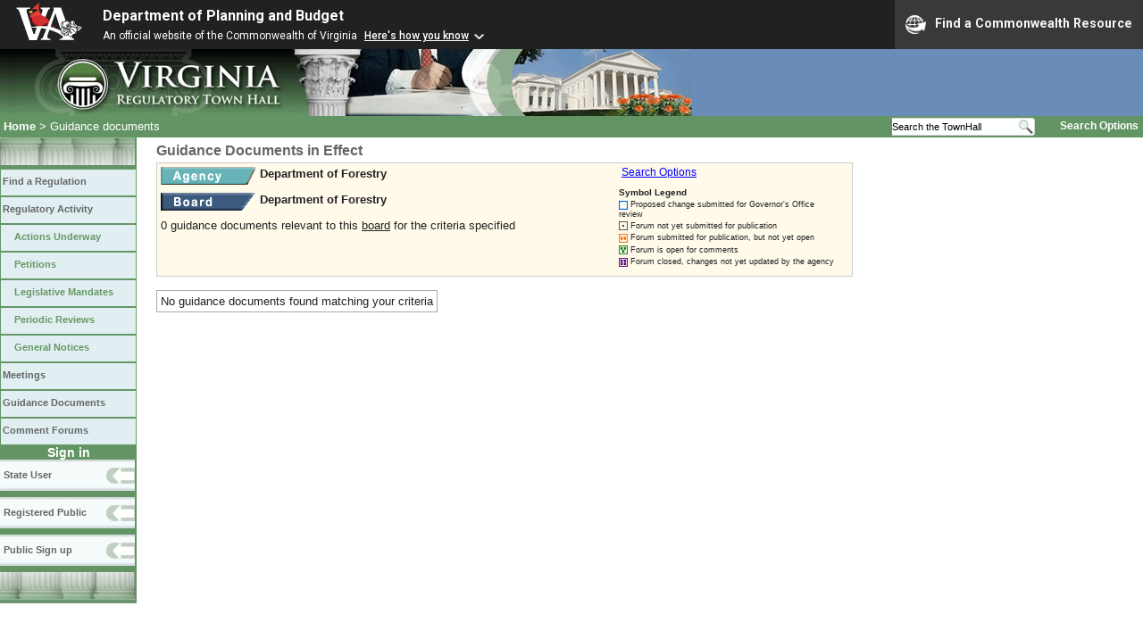

--- FILE ---
content_type: text/html;charset=UTF-8
request_url: https://townhall.virginia.gov/l/GDocs.cfm?BoardID=55
body_size: 32808
content:




<!DOCTYPE html>
<html lang="en">




<head>
        <!-- Google tag (gtag.js) -->
        <script async src="https://www.googletagmanager.com/gtag/js?id=G-E5G7880415"></script>
        <script>
          window.dataLayer = window.dataLayer || [];
          function gtag(){dataLayer.push(arguments);}
          gtag('js', new Date());

          gtag('config', 'G-E5G7880415');
        </script>
<meta http-equiv="Content-Type" content="text/html; CHARSET=windows-1251">
<meta name="description" content="Virginia Regulatory Town Hall Guidance Documents">

<link rel="stylesheet" type="text/css" href="../styles.css">
<link rel="stylesheet" type="text/css" href="../print.css" media="print">
<link rel="shortcut icon" href="../townhall.ico">
<link rel="P3Pv1" href=../"w3c/p3p.xml">









<STYLE Type="text/css">
a.filelink {
  Color: SteelBlue;
  Font-Family: Verdana, Arial, Helvetica, Sans Serif;
  Font-Weight: Normal;
  Text-Decoration: Underline
}
a.filelink:hover {
  Color: Blue;
}
th
{
  background-color: #698cb8;
  Color: #ffffff;
  Font-Family: Arial;
  padding: 2px;
}

/* style for the pop up selection form */
#menuform
{
  border: 1px solid #bbbbbb;
  padding: 0px;
  margin-bottom: 8px;
  background-color: #FFFAEA;
}
</STYLE>




<SCRIPT language="JavaScript">
  function clearothers(vartokeep)
  {
    if (vartokeep != 'agencynumber')
      document.menuselection.agencynumber.options[0].selected = true;
    if (vartokeep != 'boardid')
      document.menuselection.boardid.options[0].selected = true;
  }
</script>


<title>Virginia Regulatory Town Hall - Guidance documents</title>
</head>

<body>




<script src="https://www.developer.virginia.gov/media/developer/resources/branding-bar/brandingbar.php" data-item="va_aabrandingbar" aaname="Department of Planning and Budget" aatheme="aatheme-black" defer="" ></script>

<div id="agencybanner" title="Virginia Regulatory Town Hall">




  <div><img src="../graphics/townhalllogo.gif" alt="Virginia Regulatory Town Hall"></div>

</div>


<div id="breadcrumb">
  
<div id="sitesearch">
  
   	 <form action="../L/search.cfm" method="post">
        <input type="text" name="keyword" 
               style="vertical-align: middle; height: 18px; font-size: .85em; width: 140px; background-color: #feffff; padding: 0px; border: 0px; border-top: 1px solid #D5D5D5; border-bottom: 1px solid #D5D5D5;"
               onclick="javaScript: if (this.value=='Search the TownHall')this.value=''" onkeypress="javaScript: if (this.value=='Search the TownHall')this.value=''" value="Search the TownHall"               
        ><input type="image" src="../Graphics/MagnifyGlassSearch.gif" style="vertical-align: middle; height: 20px;">
        &nbsp;&nbsp;&nbsp;&nbsp;&nbsp;
        <a href="../L/search.cfm" alt="search page" style="font-size: .9em;">Search Options</a>
   	  </form>
   		 
</div>


  <div id="breadcrumblinks"><a href="../index.cfm">Home</a> &gt; Guidance documents</div>
</div>



  <div id="sidebar">
    
    

    

    
    <div id="menu8"><a>&nbsp;</a></div>

    <ul class="menu">
      <li><a href="../L/ListBoards.cfm" title="Browse Regulations">Find a Regulation</a></li>
      <li><a href="../L/NowInProgress.cfm" title="Regulatory Activity">Regulatory Activity</a>
        <ul>
          <li><a href="../L/NowInProgress.cfm" title="Actions Underway">Actions Underway</a></li>
          <li><a href="../L/petitions.cfm" title="Petitions for Rulemaking">Petitions</a></li>
          <li><a href="../L/mandates.cfm" title="Legislative Mandates">Legislative Mandates</a></li>
          <li><a href="../L/previews.cfm" title="Periodic Reviews">Periodic Reviews</a></li>
          <li><a href="../L/generalnotice.cfm" title="General Notices">General Notices</a></li>
        </ul>
      </li>

      <li><a href="../L/meetings.cfm?time=today" title="Meetings">Meetings</a></li>
      <li><a href="../L/GDocs.cfm" title="Guidance Documents">Guidance Documents</a></li>
      <li><a href="../L/Forums.cfm" title="Comment Forums">Comment Forums</a></li>
    </ul>

    
      <div class="navTR">Sign in</div>
      <div id="menu6"><a href="../L/statelogin.cfm" title="State agency login">State User</a></div>
      <div id="menu7"><a href="../L/publiclogin.cfm" title="Public user Login">Registered Public</a></div>
      <div id="menu13"><a href="../L/Register.cfm" title="Register as a public user">Public Sign up</a></div>
    

    
    <div id="menu12"><a>&nbsp;</a></div>

    

    
    
  </div>



<div id="contentwide" style="width: 780px;">


<h3>Guidance Documents in Effect</h3>














<div id='whatDocuments' style="display: block; background-color: #FFFAEA; padding: 4px; border: 1px solid #cccccc;">

  
  <div id="MoreOptions" style="float: right; font-size: .9em; padding: 2px; padding-top: 0px; width:258px;">
    &nbsp;&nbsp;<a href="#" onClick="document.getElementById('menuform').style.display = 'block';document.getElementById('MoreOptions').style.display = 'none';" style="cursor: pointer; color: blue; text-decoration: underline;" alt="pull down">Search Options</a>
    <div style="width: 245px; margin-top: 10px; margin-left: 3px;">
      <span style="font-size: .85em; font-weight: bold;">Symbol Legend</span>
      <div style="font-size: .8em; margin-top: 3px;">
        <div style="margin-bottom: 3px;"><img src="../graphics/symbolBlue.png" alt="Blue Symbol" title="Blue Symbol" style="height: 10px; vertical-align: middle;"> Proposed change submitted for Governor's Office review</div>
        <div style="margin-bottom: 3px;"><img src="../graphics/symbolGrey.png" alt="Grey Symbol" title="Grey Symbol" style="height: 10px; vertical-align: middle;"> Forum not yet submitted for publication</div>
        <div style="margin-bottom: 3px;"><img src="../graphics/symbolOrange.png" alt="Orange Symbol" title="Orange Symbol" style="height: 10px;vertical-align: middle;"> Forum submitted for publication, but not yet open</div>
        <div style="margin-bottom: 3px;"><img src="../graphics/symbolGreen.png" alt="Green Symbol" title="Green Symbol" style="height: 10px;vertical-align: middle;"> Forum is open for comments</div>
        <div style="margin-bottom: 3px;"><img src="../graphics/symbolPurple.png" alt="Purple Symbol" title="Purple Symbol" style="height: 10px;vertical-align: middle;"> Forum closed, changes not yet updated by the agency</div>
      </div>
    </div>

    


  </div>



  
    <div style="float: left;">
      <a href="ViewAgency.cfm?AgencyNumber=411">
      <img src="../graphics/a_agency.gif" border=0 style="vertical-align: middle" alt="Agency"></a>
    </div>
    <div style="float: left; padding-left: 4px; font-weight: bold; width: 330px;">
      Department of Forestry
    </div>
    <div style="clear: left; height: 9px;"></div>
  
    <div style="float: left;">
      <a href="ViewBoard.cfm?BoardID=55">
      <img src="../graphics/a_board.gif" border=0 style="vertical-align: middle" alt="Board"></a>
    </div>
    <div style="float: left; padding-left: 4px; font-weight: bold">
      Department of Forestry
    </div>
    <div style="clear: left; height: 9px;"></div>
  0 guidance documents

  
    relevant to this <u>board</u>
  
    for the criteria specified
  

  
  <span style="font-weight: bold;">
  </span>

  
  

  
  
  <div id='menuform' style="display: none">
    <form name="menuselection" action="GDocs.cfm" method="post">

    <div style="float: left; width: 350px">
      
      <div style="padding: 4px">
        
        Agency<br>
        <select name="agencynumber" onChange="clearothers('agencynumber');" style="width: 300px;">
          <option value="ALL">All Agencies
          
            <option value="133"
              
            >Auditor of Public Accounts 
            <option value="507"
              
            >Board for Towing & Recovery Operators, abolished 1/1/13 
            <option value="226"
              
            >Board of Accountancy 
            <option value="242"
              
            >Christopher Newport University 
            <option value="204"
              
            >College of William and Mary 
            <option value="413"
              
            >Commission on the Virginia Alcohol Safety Action Program 
            <option value="262"
              
            >Department for Aging and Rehabilitative Services 
            <option value="163"
              
            >Department for the Aging (as of 7/1/12, merged into the Department for Aging and Rehabilitative Services) 
            <option value="702"
              
            >Department for the Blind and Vision Impaired 
            <option value="751"
              
            >Department for the Deaf and Hard-of-Hearing 
            <option value="151"
              
            >Department of Accounts 
            <option value="301"
              
            >Department of Agriculture and Consumer Services 
            <option value="720"
              
            >Department of Behavioral Health and Developmental Services 
            <option value="199"
              
            >Department of Conservation and Recreation 
            <option value="750"
              
            >Department of Correctional Education (no longer exists, merged into Department of Juvenile Justice & Department of Corrections) 
            <option value="701"
              
            >Department of Corrections 
            <option value="140"
              
            >Department of Criminal Justice Services 
            <option value="201"
              
            >Department of Education 
            <option value="132"
              
            >Department of Elections 
            <option value="127"
              
            >Department of Emergency Management 
            <option value="409"
              
            >Department of Energy 
            <option value="440"
              
            >Department of Environmental Quality 
            <option value="960"
              
            >Department of Fire Programs 
            <option value="778"
              
            >Department of Forensic Science 
            <option value="411"
              
            >Department of Forestry 
            <option value="194"
              
            >Department of General Services 
            <option value="223"
              
            >Department of Health Professions 
            <option value="423"
              
            >Department of Historic Resources 
            <option value="165"
              
            >Department of Housing and Community Development 
            <option value="129"
              
            >Department of Human Resource Management 
            <option value="777"
              
            >Department of Juvenile Justice 
            <option value="181"
              
            >Department of Labor and Industry 
            <option value="141"
              
            >Department of Law 
            <option value="602"
              
            >Department of Medical Assistance Services 
            <option value="232"
              
            >Department of Minority Business Enterprise, abolished 1/1/14 
            <option value="154"
              
            >Department of Motor Vehicles 
            <option value="122"
              
            >Department of Planning and Budget 
            <option value="222"
              
            >Department of Professional and Occupational Regulation 
            <option value="505"
              
            >Department of Rail And Public Transportation 
            <option value="350"
              
            >Department of Small Business and Supplier Diversity 
            <option value="765"
              
            >Department of Social Services 
            <option value="156"
              
            >Department of State Police 
            <option value="161"
              
            >Department of Taxation 
            <option value="1111"
              
            >Department of Testing RIS 2.0 on the Virginia Regulatory Town Hall 
            <option value="152"
              
            >Department of the Treasury 
            <option value="501"
              
            >Department of Transportation 
            <option value="912"
              
            >Department of Veterans Services 
            <option value="403"
              
            >Department of Wildlife Resources 
            <option value="327"
              
            >Department of Workforce Development and Advancement 
            <option value="247"
              
            >George Mason University 
            <option value="1011"
              
            >Identity Management Standards Advisory Council 
            <option value="216"
              
            >James Madison University 
            <option value="1012"
              
            >Joint Commission on Administrative Rules 
            <option value="202"
              
            >Library of Virginia 
            <option value="214"
              
            >Longwood University 
            <option value="402"
              
            >Marine Resources Commission 
            <option value="506"
              
            >Motor Vehicle Dealer Board 
            <option value="213"
              
            >Norfolk State University 
            <option value="200"
              
            >Office of Children’s Services 
            <option value="150"
              
            >Office of the State Inspector General 
            <option value="221"
              
            >Old Dominion University 
            <option value="217"
              
            >Radford University 
            <option value="307"
              
            >State Certified Seed Board 
            <option value="171"
              
            >State Corporation Commission (See https://scc.virginia.gov/ for more information.) 
            <option value="245"
              
            >State Council of Higher Education for Virginia 
            <option value="215"
              
            >University of Mary Washington 
            <option value="207"
              
            >University Of Virginia 
            <option value="999"
              
            >Virginia Alcoholic Beverage Control Authority 
            <option value="1013"
              
            >Virginia Birth-Related Neurological Injury Compensation Program 
            <option value="233"
              
            >Virginia Board of Bar Examiners (See http://barexam.virginia.gov for more information.) 
            <option value="977"
              
            >Virginia Cannabis Control Authority 
            <option value="108"
              
            >Virginia Code Commission 
            <option value="236"
              
            >Virginia Commonwealth University 
            <option value="260"
              
            >Virginia Community College System 
            <option value="841"
              
            >Virginia Department of Aviation 
            <option value="601"
              
            >Virginia Department of Health 
            <option value="123"
              
            >Virginia Department of Military Affairs 
            <option value="182"
              
            >Virginia Employment Commission 
            <option value="1004"
              
            >Virginia Housing Development Authority 
            <option value="170"
              
            >Virginia Human Rights Council (no longer a state agency as of 7/1/12) 
            <option value="848"
              
            >Virginia Indigent Defense Commission 
            <option value="136"
              
            >Virginia Information Technologies Agency 
            <option value="172"
              
            >Virginia Lottery 
            <option value="211"
              
            >Virginia Military Institute 
            <option value="238"
              
            >Virginia Museum Of Fine Arts 
            <option value="175"
              
            >Virginia Office for Protection and Advocacy (See https://www.dlcv.org/ for more information.) 
            <option value="522"
              
            >Virginia Passenger Rail Authority 
            <option value="208"
              
            >Virginia Polytechnic Institute And State University 
            <option value="407"
              
            >Virginia Port Authority 
            <option value="405"
              
            >Virginia Racing Commission 
            <option value="117"
              
            >Virginia State Bar  (See http://www.vsb.org/ for more information.) 
            <option value="212"
              
            >Virginia State University 
            <option value="191"
              
            >Virginia Workers' Compensation Commission 
        </select>
      </div>

      
      <div style="padding: 4px">
        
        Regulatory Board<br>
        <select name="boardid" onChange="clearothers('boardid');" style="width: 300px;">
          <option value="ALL">All Boards
          
            <option value="1"
              
            >Air Pollution Control Board 
            <option value="3"
              
            >Apprenticeship Council 
            <option value="5"
              
            >Auctioneers Board 
            <option value="7"
              
            >Board for Architects, Professional Engineers, Land Surveyors, Certified Interior Designers, and Landscape Architects 
            <option value="134"
              
            >Board for Barbers and Cosmetology 
            <option value="9"
              
            >Board for Branch Pilots 
            <option value="10"
              
            >Board for Contractors 
            <option value="13"
              
            >Board for Hearing Aid Specialists and Opticians 
            <option value="143"
              
            >Board for Professional and Occupational Regulation 
            <option value="15"
              
            >Board for Professional Soil Scientists, Wetland Professionals, and Geologists 
            <option value="16"
              
            >Board for Waste Management Facility Operators 
            <option value="17"
              
            >Board for Waterworks and Wastewater Works Operators and Onsite Sewage System Professionals 
            <option value="6"
              
            >Board of Accountancy 
            <option value="18"
              
            >Board of Audiology and Speech-Language Pathology 
            <option value="20"
              
            >Board of Conservation and Recreation 
            <option value="25"
              
            >Board of Counseling 
            <option value="21"
              
            >Board of Dentistry 
            <option value="22"
              
            >Board of Funeral Directors and Embalmers 
            <option value="23"
              
            >Board of Health Professions 
            <option value="24"
              
            >Board of Historic Resources 
            <option value="61"
              
            >Board of Housing and Community Development 
            <option value="28"
              
            >Board of Long-Term Care Administrators 
            <option value="64"
              
            >Board of Medical Assistance Services 
            <option value="26"
              
            >Board of Medicine 
            <option value="27"
              
            >Board of Nursing 
            <option value="29"
              
            >Board of Optometry 
            <option value="30"
              
            >Board of Pharmacy 
            <option value="133"
              
            >Board of Physical Therapy 
            <option value="31"
              
            >Board of Psychology 
            <option value="32"
              
            >Board of Social Work 
            <option value="33"
              
            >Board of Veterinary Medicine 
            <option value="56"
              
            >Board of Wildlife Resources 
            <option value="131"
              
            >Cemetery Board 
            <option value="35"
              
            >Certified Seed Board 
            <option value="36"
              
            >Charitable Gaming Board 
            <option value="150"
              
            >Christopher Newport University 
            <option value="39"
              
            >College of William and Mary 
            <option value="40"
              
            >Commission On Local Government 
            <option value="130"
              
            >Commission on the Virginia Alcohol Safety Action Program 
            <option value="147"
              
            >Common Interest Community Board 
            <option value="44"
              
            >Department (Board) of Juvenile Justice 
            <option value="72"
              
            >Department for Aging and Rehabilitative Services 
            <option value="47"
              
            >Department for the Blind and Vision Impaired 
            <option value="46"
              
            >Department for the Deaf and Hard-of-Hearing 
            <option value="48"
              
            >Department of Agriculture and Consumer Services 
            <option value="170"
              
            >Department of Agriculture and Consumer Services, Charitable Gaming 
            <option value="49"
              
            >Department of Conservation and Recreation 
            <option value="160"
              
            >Department of Corrections 
            <option value="51"
              
            >Department of Criminal Justice Services 
            <option value="52"
              
            >Department of Emergency Management 
            <option value="66"
              
            >Department of Energy 
            <option value="53"
              
            >Department of Environmental Quality 
            <option value="54"
              
            >Department of Fire Programs 
            <option value="55"
              selected 
            >Department of Forestry 
            <option value="57"
              
            >Department of General Services 
            <option value="59"
              
            >Department of Health Professions 
            <option value="60"
              
            >Department of Historic Resources 
            <option value="69"
              
            >Department of Human Resource Management 
            <option value="62"
              
            >Department of Labor and Industry 
            <option value="63"
              
            >Department of Law / Office of the Attorney General 
            <option value="68"
              
            >Department of Motor Vehicles 
            <option value="70"
              
            >Department of Professional and Occupational Regulation 
            <option value="71"
              
            >Department of Rail and Public Transportation 
            <option value="153"
              
            >Department of Small Business and Supplier Diversity 
            <option value="74"
              
            >Department of State Police 
            <option value="75"
              
            >Department of Taxation 
            <option value="78"
              
            >Department of Transportation 
            <option value="159"
              
            >Department of Veterans Services 
            <option value="142"
              
            >Fair Housing Board 
            <option value="144"
              
            >Forensic Science Board 
            <option value="80"
              
            >George Mason University 
            <option value="154"
              
            >Identity Management Standards Advisory Council 
            <option value="163"
              
            >James Madison University 
            <option value="155"
              
            >Joint Commission on Administrative Rules 
            <option value="82"
              
            >Library of Virginia (Library Board) 
            <option value="83"
              
            >Longwood University 
            <option value="84"
              
            >Manufactured Housing Board 
            <option value="85"
              
            >Marine Resources Commission 
            <option value="86"
              
            >Motor Vehicle Dealer Board 
            <option value="1656"
              
            >Norfolk State University 
            <option value="76"
              
            >Office of the State Inspector General 
            <option value="169"
              
            >Old Dominion University 
            <option value="152"
              
            >Radford University 
            <option value="90"
              
            >Real Estate Appraiser Board 
            <option value="91"
              
            >Real Estate Board 
            <option value="92"
              
            >Safety and Health Codes Board 
            <option value="168"
              
            >State Board for Community Colleges 
            <option value="65"
              
            >State Board of Behavioral Health and Developmental Services 
            <option value="93"
              
            >State Board of Education 
            <option value="151"
              
            >State Board of Elections 
            <option value="58"
              
            >State Board of Health 
            <option value="50"
              
            >State Board of Local and Regional Jails 
            <option value="73"
              
            >State Board of Social Services 
            <option value="123"
              
            >State Corporation Commission, Bureau of Financial Institutions 
            <option value="124"
              
            >State Corporation Commission, Bureau of Insurance 
            <option value="120"
              
            >State Corporation Commission, Clerk's Office 
            <option value="128"
              
            >State Corporation Commission, Division of Securities and Retail Franchising 
            <option value="129"
              
            >State Corporation Commission, Division of Utility And Railroad Safety 
            <option value="127"
              
            >State Corporation Commission, Divisions of Utility Accounting and Finance, Public Utility Regulation, Public Service Taxation, and Utility and Railroad Safety 
            <option value="100"
              
            >State Council of Higher Education for Virginia 
            <option value="102"
              
            >State Milk Commission 
            <option value="103"
              
            >State Water Control Board 
            <option value="77"
              
            >Treasury Board 
            <option value="164"
              
            >University of Mary Washington 
            <option value="104"
              
            >University of Virginia 
            <option value="2"
              
            >Virginia Alcoholic Beverage Control Board of Directors 
            <option value="105"
              
            >Virginia Aviation Board 
            <option value="156"
              
            >Virginia Birth-Related Neurological Injury Compensation Program Board 
            <option value="106"
              
            >Virginia Board for Asbestos, Lead, and Home Inspectors 
            <option value="19"
              
            >Virginia Board of Bar Examiners (See http://barexam.virginia.gov for more information.) 
            <option value="171"
              
            >Virginia Board of Workforce Development 
            <option value="162"
              
            >Virginia Cannabis Control Authority 
            <option value="157"
              
            >Virginia Code Commission 
            <option value="107"
              
            >Virginia Commonwealth University 
            <option value="158"
              
            >Virginia Department of Military Affairs 
            <option value="108"
              
            >Virginia Employment Commission 
            <option value="121"
              
            >Virginia Indigent Defense Commission 
            <option value="101"
              
            >Virginia Lottery Board 
            <option value="167"
              
            >Virginia Military Institute 
            <option value="112"
              
            >Virginia Museum of Fine Arts 
            <option value="139"
              
            >Virginia Outdoors Foundation 
            <option value="161"
              
            >Virginia Passenger Rail Authority 
            <option value="113"
              
            >Virginia Polytechnic Institute and State University 
            <option value="149"
              
            >Virginia Port Authority 
            <option value="114"
              
            >Virginia Racing Commission 
            <option value="122"
              
            >Virginia Small Business Financing Authority 
            <option value="116"
              
            >Virginia Soil and Water Conservation Board 
            <option value="125"
              
            >Virginia State Bar (See http://www.vsb.org/ for more information.) 
            <option value="166"
              
            >Virginia State University 
            <option value="119"
              
            >Virginia Waste Management Board 
            <option value="126"
              
            >Virginia Workers' Compensation Commission 
            <option value="165"
              
            >VITA - ITAC and VCPC 
        </select>
      </div>

      
      <div style="padding: 4px">
          Select by change activity<br>
          <select name="time" style="width:300px;">
            <option value="All" selected>All guidance documents
            <option value="Forums" >Any guidance documents with change comment forum activity
            <option value="90days" >Guidance documents posted within the last 90 days
            <option value="180days" >Guidance documents posted within the last 180 days
            <option value="365days" >Guidance documents posted within the last 365 days
            <option value="90daysR" >Guidance documents officially revised within the last 90 days
            <option value="180daysR" >Guidance documents officially revised within the last 180 days
            <option value="365daysR" >Guidance documents officially revised within the last 365 days
            <option value="5years" >Guidance documents not officially revised within the last 5 years
          </select>
      </div>

      <div style="padding: 4px">
          Title Search (enter any part of a guidance document title)<br>
          
          <input type="text" name="titlesearch" value="*">
          
      </div>
      <input type="image" src="../graphics/submit2.gif" style="padding: 4px">
    </div>

    <div style="clear: both; font-size: 1px;">&nbsp;</div>
    </form>

  </div>
 <div style="clear: both; font-size: 1px;">&nbsp;</div>


</div>


<br style="line-height: 6px">



  
    <table>
     <tr><td colspan=4>No guidance documents found matching your criteria</td></tr>


  
  
  
  
  <tr>
    <td style="border: 0px"><img src="../graphics/invisible.gif" border=0 width="85px" height="2px" alt="spacer"></td>
    <td style="border: 0px"></td>
    <td style="border: 0px"></td>
    <td style="border: 0px"></td>
  </tr>
</table>

<br>
<div>
</div>
<br>


</div>

</body>
</html> 